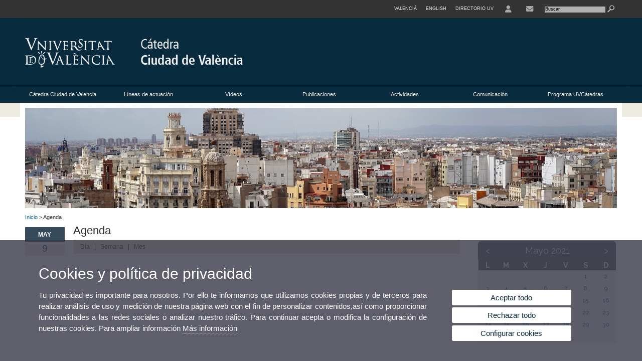

--- FILE ---
content_type: text/html; charset=UTF-8
request_url: https://www.uv.es/catedra-ciudad-valencia/es/agenda-1286012766685/Esdeveniment.html?p5=2021&p4=05&p7=9&p0=true&p2=0
body_size: 56675
content:


























		




<!DOCTYPE html PUBLIC "-//W3C//DTD XHTML 1.0 Transitional//EN" "http://www.w3.org/TR/xhtml1/DTD/xhtml1-transitional.dtd">
	<html xmlns="http://www.w3.org/1999/xhtml" xml:lang="es" lang="es" xmlns:og="http://ogp.me/ns#"
      xmlns:fb="http://www.facebook.com/2008/fbml">
	<head><script type="text/javascript">
	
			if (false){ //Si hay //redireccionar
				var url = window.location.href;
				var esCorta = false;
				if (url != null)
				{
					if (url.indexOf("/ca") < 0 && url.indexOf("/es") < 0 && url.indexOf("/en") < 0)
					{
						esCorta = true;
					}
				}

				if (!esCorta)
				{
					window.location.replace("");
				}
			}
	
	</script>
        
    <link rel="alternate" hreflang="ca" href="https://www.uv.es/catedra-ciutat-valencia/ca/agenda-1286012766685/Esdeveniment.html?p0=true&amp;p2=0&amp;p4=05&amp;p5=2021&amp;p7=9"/><link rel="alternate" hreflang="en" href="https://www.uv.es/city-valencia-chair/en/agenda-1286012766685/Esdeveniment.html?p0=true&amp;p2=0&amp;p4=05&amp;p5=2021&amp;p7=9"/>
	               
	           
				        <meta http-equiv="content-type" content="text/html; charset=utf-8"/>
        <meta http-equiv="X-UA-Compatible" content="IE=Edge"/>
        <meta name="keywords" content=""/><link rel="canonical" href="https://www.uv.es/catedra-ciudad-valencia/es/agenda-1286012766685/Esdeveniment.html?p0=true&amp;p2=0&amp;p4=05&amp;p5=2021&amp;p7=9"/><meta name="robots" content="noindex"><title>Agenda</title><meta content="width=device-width, initial-scale=1.0" name="viewport"/><!-- non-retina iPhone pre iOS 7 -->
		<link rel="apple-touch-icon" href="/recursos/fatwirepub/img/logoapp_57.png" sizes="57x57"/>
		<!-- non-retina iPad pre iOS 7 -->
		<link rel="apple-touch-icon" href="/recursos/fatwirepub/img/logoapp_72.png" sizes="72x72"/>
		<!-- non-retina iPad iOS 7 -->
		<link rel="apple-touch-icon" href="/recursos/fatwirepub/img/logoapp_76.png" sizes="76x76"/>
		<!-- retina iPhone pre iOS 7 -->
		<link rel="apple-touch-icon" href="/recursos/fatwirepub/img/logoapp_114.png" sizes="114x114"/>
		<!-- retina iPhone iOS 7 -->
		<link rel="apple-touch-icon" href="/recursos/fatwirepub/img/logoapp_120.png" sizes="120x120"/>
		<!-- retina iPad pre iOS 7 -->
		<link rel="apple-touch-icon" href="/recursos/fatwirepub/img/logoapp_144.png" sizes="144x144"/>
		<!-- retina iPad iOS 7 -->
		<link rel="apple-touch-icon" href="/recursos/fatwirepub/img/logoapp_152.png" sizes="152x152"/>
	
		<link rel="stylesheet" type="text/css" href='/recursos/fatwirepub/css/estilo.css' />
		<link rel="stylesheet" type="text/css" href='/recursos/fatwirepub/css/estilo-arena.css' /><link rel="stylesheet" type="text/css" href='/recursos/fatwirepub/css/uv.css' />
		<link rel="stylesheet" type="text/css" href='/recursos/fatwirepub/css/humanity/jquery-ui-1.8.16.custom.css' />
		 <!-- Add the v6 core styles and then select the individual styles you need, like Solid and Brands -->
		  <link href="/recursos/fatwirepub/fontawesome-6.7.1/css/fontawesome.css" rel="stylesheet" />
		  <link href="/recursos/fatwirepub/fontawesome-6.7.1/css/brands.css" rel="stylesheet" />
		  <link href="/recursos/fatwirepub/fontawesome-6.7.1/css/solid.css" rel="stylesheet" />
		
		  <!-- support v4 icon references/syntax -->
		  <link href="/recursos/fatwirepub/fontawesome-6.7.1/css/v4-font-face.css" rel="stylesheet" />
		  <link href="/recursos/fatwirepub/fontawesome-6.7.1/css/v4-shims.css" rel="stylesheet" />

	
		<script type="text/javascript" src="/recursos/fatwirepub/js/paracepas.js"></script> 
		<script type="text/javascript" src="/recursos/fatwirepub/js/jquery-1.7.2.min.js"></script>

		<script type="text/javascript" src="/recursos/fatwirepub/js/html5lightbox.js"></script>
		<script type="text/javascript" src='/recursos/fatwirepub/js/jquery-ui-1.8.16.custom.min.js'></script>
		<script type="text/javascript" src='/recursos/fatwirepub/js/jquery.tinycarousel.js'></script>
		<script type="text/javascript" src="/recursos/fatwirepub/js/slider.js" ></script>
		<script type="text/javascript" src='/recursos/fatwirepub/js/jquery.ui.datepicker-ca.js'></script> 
		<script type="text/javascript" src='/recursos/fatwirepub/js/jquery.ui.datepicker-es.js'></script> 
		<script type="text/javascript" src='/recursos/fatwirepub/js/jquery-ui-timepicker-addon.js'></script> 
		<script type="text/javascript" src='/recursos/fatwirepub/js/jquery.imgCrossfade.min.js'></script> 
		<script type="text/javascript" src='/recursos/fatwirepub/js/jquery.ihavecookies.js'></script>
		<script type="text/javascript" src='/recursos/fatwirepub/js/website.js'></script>
		<script type="text/javascript" src='/recursos/fatwirepub/js/flexcroll.js'></script>
		<script type="text/javascript" src='/recursos/fatwirepub/js/tab.js'></script>
		<script type="text/javascript" src='/recursos/fatwirepub/js/dropdown.js'></script>
		<script type="text/javascript" src='/recursos/fatwirepub/js/collapse.js'></script>
		
		<script type="text/javascript" src='/recursos/fatwirepub/js/FileSaver.js'></script>
		<script type="text/javascript" src='/recursos/fatwirepub/js/Blob.js'></script>
		<script type="text/javascript" src='/recursos/fatwirepub/js/ics.js'></script>
	
		<link rel="stylesheet" href="https://cdnjs.cloudflare.com/ajax/libs/Chart.js/2.8.0/Chart.min.css"/>
		<script type="text/javascript" src="https://cdnjs.cloudflare.com/ajax/libs/Chart.js/2.8.0/Chart.bundle.min.js"></script>
		<script type="text/javascript" src="https://cdn.jsdelivr.net/gh/emn178/chartjs-plugin-labels/src/chartjs-plugin-labels.js"></script>
		
		
	<script async src="https://www.googletagmanager.com/gtag/js?id=UA-115546901-2"></script>
	<script type="text/javascript">
	
	function CookiesOk(){
		
			if($.fn.ihavecookies.preference("analytics") === true){
			
				
				  window.dataLayer = window.dataLayer || [];
				  function gtag(){dataLayer.push(arguments);}
				  gtag('js', new Date());
				
				  gtag('config', 'UA-115546901-2');	
				  
				
				gtag('config', 'G-WKF5LDPR47');
				
				         (function() {
				            var cx = '011592280532160877737:coaccikotj0';
				            var gcse = document.createElement('script'); gcse.type = 'text/javascript'; gcse.async = true;
				            gcse.src = (document.location.protocol == 'https:' ? 'https:' : 'http:') +
				                '//www.google.es/cse/cse.js?cx=' + cx;
				            var s = document.getElementsByTagName('script')[0]; s.parentNode.insertBefore(gcse, s);
				          })();
				        
				
			}
		
		

		if($.fn.ihavecookies.preference("preferences") === true){
		
				if (false)
					document.cookie =  "c_locale=es_ES;expires=" + myDate + ";Secure;domain=uv.es;path=/";
					
				if (true){//Sino hay
					var myDate = new Date();
					myDate.setMonth(myDate.getMonth() + 12);
					console.log(myDate);
					document.cookie = "c_locale=es_ES;expires=" + myDate + ";Secure;domain=uv.es;path=/";
				}
		
		}

	}
	
	CookiesOk();
	
	</script></head><body><div id="wrap"  ><div id="containerCab">


<div id="pre-cabecera">	
	
	
		
		
			
			
			
		

				
				
			<div class="menu-servicios-nou">
			<ul><li class="idiomes-nou"><a lang="ca" xml:lang="ca" href="https://www.uv.es/catedra-ciutat-valencia/ca/agenda-1286012766685/Esdeveniment.html?p0=true&amp;p2=0&amp;p4=05&amp;p5=2021&amp;p7=9" title="Enllaç a la pàgina d'inici de la UV, versió Valencià">Valencià</a></li><li class="idiomes-nou"><a lang="en" xml:lang="en" href="https://www.uv.es/city-valencia-chair/en/agenda-1286012766685/Esdeveniment.html?p0=true&amp;p2=0&amp;p4=05&amp;p5=2021&amp;p7=9" title="Link to UV's home page, English version">English</a></li>


<li class="directori-nou"><a href="http://www.uv.es/uvweb/universitat/ca/directori/centres-1285846794920.html" title = "Directorio UV" >Directorio UV</a></li><li class="directori-nou enlace-icono"><a href="http://correu.uv.es/" title = "Enllaç a la pàgina d&apos; Entorn d’usuari" ><i class="fa fa-user"></i></a></li><li class="directori-nou enlace-icono"><a href="https://www.uv.es/catedra-ciudad-valencia/es/catedra-ciudad-valencia/datos-contacto.html" title = "Enllaç a Contacte" ><i class="fa fa-envelope"></i></a></li><script type="text/javascript">				
						function mostrarLista (n) {
							var visibility = $('.enlace-cab-'+n+' ul').css( "visibility" ); 

							if(visibility != 'visible') {
								$('.enlace-cab-'+n+' ul').css( "opacity","1" ); 
								$('.enlace-cab-'+n+' ul').css( "visibility","visible" ); 
							 	for(var i=1;i<4;i++){
									 if(i!=n){
										 $('.enlace-cab-'+i+' ul').css( "opacity","" ); 
										 $('.enlace-cab-'+i+' ul').css( "visibility","" );	
									 }
							 	}
							}
							if(visibility == 'visible') {
								 $('.enlace-cab-'+n+' ul').css( "opacity","" ); 
								 $('.enlace-cab-'+n+' ul').css( "visibility","hidden" );
							}
						}
					
					</script>
					
					<li class="buscador-nou">
						<form action="https://www.uv.es:443/sites/Satellite" method="get" name="formBuscador" >
							<input type="hidden" name="pagename" value="CAT_Ciutat_Valencia/Page/TPGListat"/>
							<input type="hidden" name="cid" value="1286012767027"/>
							<input type="hidden" name="site" value="CAT_Ciutat_Valencia"/>
							<input type="hidden" name="locale" value="es_ES"/>
							<input type="hidden" name="p1" value="Cercador"/>
						    <!-- label for="p3"  style="display:none">< %=litBuscador %></label--><input title="Buscador" value="Buscar" name="g3" id="g3" class="form-text" type="text" size="20" onfocus="javascript:this.value='';" 
						    		onblur="javascript:if(this.value==''){this.value='';}" 
						    		accesskey="i"/>
							<input type="submit" class="form-submit" value="&nbsp;"/>
						</form>				
					</li>
									
			</ul>
		</div>
		</div>
		<div id="cabecera"   ><h1 id="logo"><map name="mapa1" id="mapa1" >	
					<area  shape="rect" title="Enlace a página principal de la Universidad de Valencia" alt="Logo de la Universdad de Valencia" coords="0,0,210,134" href="//www.uv.es"/>
							<area  shape="rect" title="Enlace Cátedra Ciudad de València" alt="Logo Cátedra Ciudad de València" coords="210,0,800,134" href='https://www.uv.es/catedra-ciudad-valencia/es/catedra-ciudad-valencia.html'/></map>
					<img src="/recursos/fatwirepub/ccurl/760/435/cap_catedra_ciutat_valencia_es.png" alt="Logo del portal" usemap="#mapa1" /> 
					</h1>	
					</div><script type="text/javascript">				
		function mostrarLista (n) {
			var visibility = $('.enlace-cab-'+n+' ul').css( "visibility" ); 
			console.log('primero: ');
			console.log();
			if(visibility != 'visible') {

				console.log('tercero: ');
				console.log();
				$('.enlace-cab-'+n+' ul').css( "opacity","1" ); 
				$('.enlace-cab-'+n+' ul').css( "visibility","visible" ); 
			 	for(var i=1;i<4;i++){
					 if(i!=n){
						 $('.enlace-cab-'+i+' ul').css( "opacity","" ); 
						 $('.enlace-cab-'+i+' ul').css( "visibility","" );	
					 }
			 	}
			}
			if(visibility == 'visible') {
				 $('.enlace-cab-'+n+' ul').css( "opacity","" ); 
				 $('.enlace-cab-'+n+' ul').css( "visibility","hidden" );
			}
		}
	
	</script>
	




        
		
		
		
    


<!-- CSEMenuPrincipal para que se cachee aunque sea vacio -->

		
			<div id="menu-segundos" >
				<div id="menu-principal" class="div7" >
				<button type='button' class='boton-menu' style='display:none'><span class='barra-menu'></span><span class='barra-menu'></span><span class='barra-menu'></span><span class="menu-text">Menú</span></button>
				
				<ul class="menu-prim-nuevo "><li class='menu1'>
								<script type="text/javascript">
								// <![CDATA[ 
									document.write("<a class='pagenum menu2nivel' rel='0'  href='javascript:menu(1);' title='Cátedra Ciudad de Valencia'>Cátedra Ciudad de Valencia</a>");
								// ]]>
								
								
								
								</script>
								<noscript>
								<a class="pagenum menu2nivel" rel='0'  href="https://www.uv.es/uvweb/nulles/catedra-ciudad-valencia-1286012766615.html" title="Cátedra Ciudad de Valencia">Cátedra Ciudad de Valencia</a>
								</noscript>
								
								
								
									<ul class='menu-seg-nuevo' ><li><a href="https://www.uv.es/catedra-ciudad-valencia/es/catedra-ciudad-valencia/presentacion.html" title="Presentación"  > Presentación</a></li><li><a href="https://www.uv.es/catedra-ciudad-valencia/es/catedra-ciudad-valencia/direccion-comision-mixta.html" title="Dirección y comisión mixta"  > Dirección y comisión mixta</a></li><li><a href="https://www.uv.es/catedra-ciudad-valencia/es/catedra-ciudad-valencia/datos-contacto.html" title="Datos de contacto"  > Datos de contacto</a></li><li><a href="https://www.uv.es/catedra-ciudad-valencia/es/catedra-ciudad-valencia/entidad-patrocinadora.html" title="Entidad patrocinadora"  > Entidad patrocinadora</a></li></ul></li><li class='menu2'>
								<script type="text/javascript">
								// <![CDATA[ 
									document.write("<a class='pagenum menu2nivel' rel='1'  href='javascript:menu(2);' title='Líneas de actuación'>Líneas de actuación</a>");
								// ]]>
								
								
								
								</script>
								<noscript>
								<a class="pagenum menu2nivel" rel='1'  href="https://www.uv.es/catedra-ciudad-valencia/es/lineas-actuacion.html" title="Líneas de actuación">Líneas de actuación</a>
								</noscript>
								
								
								
									<ul class='menu-seg-nuevo' ><li><a href="https://www.uv.es/catedra-ciudad-valencia/es/lineas-actuacion/lineas-actuacion.html" title="Líneas de actuación"  > Líneas de actuación</a></li></ul></li><li class='menu3'>
								<script type="text/javascript">
								// <![CDATA[ 
									document.write("<a class='pagenum menu2nivel' rel='2'  href='javascript:menu(3);' title='Vídeos'>Vídeos</a>");
								// ]]>
								
								
								
								</script>
								<noscript>
								<a class="pagenum menu2nivel" rel='2'  href="https://www.uv.es/catedra-ciudad-valencia/es/videos.html" title="Vídeos">Vídeos</a>
								</noscript>
								
								
								
									<ul class='menu-seg-nuevo' ><li><a href="https://www.uv.es/catedra-ciudad-valencia/es/videos/activitats.html" title="Actividades"  > Actividades</a></li></ul></li><li class='menu4'>
								<script type="text/javascript">
								// <![CDATA[ 
									document.write("<a class='pagenum menu2nivel' rel='3'  href='javascript:menu(4);' title='Publicaciones'>Publicaciones</a>");
								// ]]>
								
								
								
								</script>
								<noscript>
								<a class="pagenum menu2nivel" rel='3'  href="https://www.uv.es/catedra-ciudad-valencia/es/publicaciones/publicaciones.html" title="Publicaciones">Publicaciones</a>
								</noscript>
								
								
								
									<ul class='menu-seg-nuevo' ><li><a href="https://www.uv.es/catedra-ciudad-valencia/es/publicaciones/publicaciones.html" title="Publicaciones"  > Publicaciones</a></li><li><a href="https://www.uv.es/catedra-ciudad-valencia/es/publicaciones/memorias-anuales.html" title="Memorias anuales"  > Memorias anuales</a></li></ul></li><li class='menu5'>
								<script type="text/javascript">
								// <![CDATA[ 
									document.write("<a class='pagenum menu2nivel' rel='4'  href='javascript:menu(5);' title='Actividades'>Actividades</a>");
								// ]]>
								
								
								
								</script>
								<noscript>
								<a class="pagenum menu2nivel" rel='4'  href="https://www.uv.es/catedra-ciudad-valencia/es/actividades.html" title="Actividades">Actividades</a>
								</noscript>
								
								
								
									<ul class='menu-seg-nuevo' ><li><a href="https://www.uv.es/catedra-ciudad-valencia/es/actividades/actividades.html" title="Actividades"  > Actividades</a></li><li><a href="https://www.uv.es/catedra-ciudad-valencia/es/actividades/historico-actividades.html" title="Histórico de actividades"  > Histórico de actividades</a></li></ul></li><li class='menu6'>
								<script type="text/javascript">
								// <![CDATA[ 
									document.write("<a class='pagenum menu2nivel' rel='5'  href='javascript:menu(6);' title='Comunicación'>Comunicación</a>");
								// ]]>
								
								
								
								</script>
								<noscript>
								<a class="pagenum menu2nivel" rel='5'  href="https://www.uv.es/catedra-ciudad-valencia/es/comunicacion.html" title="Comunicación">Comunicación</a>
								</noscript>
								
								
								
									<ul class='menu-seg-nuevo' ><li><a href="https://www.uv.es/catedra-ciudad-valencia/es/comunicacion/novedades.html" title="Novedades"  > Novedades</a></li></ul></li><li class='menu7'>
								<script type="text/javascript">
								// <![CDATA[ 
									document.write("<a class='pagenum menu2nivel' rel='6'  href='javascript:menu(7);' title='Programa UVCátedras'>Programa UVCátedras</a>");
								// ]]>
								
								
								
								</script>
								<noscript>
								<a class="pagenum menu2nivel" rel='6'  href="https://www.uv.es/catedra-ciudad-valencia/es/programa-uvcatedras.html" title="Programa UVCátedras">Programa UVCátedras</a>
								</noscript>
								
								
								
									<ul class='menu-seg-nuevo' ><li><a href="https://www.uv.es/uvweb/catedras-institucionales/es/catedras-institucionales-empresa//presentacion-1285986266900.html" title="Se abrirá una nueva ventana.Presentación <i class=&apos;fa fa-external-link&apos;></i>"   target='_blank'> Presentación <i class='fa fa-external-link'></i></a></li><li><a href="https://www.uv.es/uvweb/catedras-institucionales/es/gestion-uvcatedras/normativa/servicios-ofrecidos/servicios-1286015569149.html" title="Se abrirá una nueva ventana.Gestión UVCatedras <i class=&apos;fa fa-external-link&apos;></i>"   target='_blank'> Gestión UVCatedras <i class='fa fa-external-link'></i></a></li><li><a href="https://www.uv.es/catedra-ciudad-valencia/es/programa-uvcatedras/relacion-catedras-institucionales.html" title="Se abrirá una nueva ventana.Relación de cátedras institucionales"   target='_blank'> Relación de cátedras institucionales</a></li><li><a href="http://www.uv.es/uvweb/catedras-institucionales/es/excellentia-ex-cathedra//observatorio-buenas-practicas/observatorio-buenas-practicas-1286011957972.html" title="Se abrirá una nueva ventana.Observatorio Excellentia Ex Cathedra"   target='_blank'> Observatorio Excellentia Ex Cathedra</a></li></ul></li>
					</ul>
				
				</div> 
					<script type="text/javascript">
					// <![CDATA[ 
					document.write("<ul class='menu-prim-movil-nou' ><li class='menu-movil-1'><a class='pagenum menu2nivel' rel='0'  href='javascript:menuMovil(1);' title='Cátedra Ciudad de Valencia'>Cátedra Ciudad de Valencia <span class='ar1'><i class='fa fa-angle-right'></i></span><span style='display:none' class='ad1'><i class='fa fa-angle-down'></i></span></a><ul class='menu-seg-movil ms1' style='display:none'><li><a href='https://www.uv.es/catedra-ciudad-valencia/es/catedra-ciudad-valencia/presentacion.html' title='Presentación'  >Presentación</a></li><li><a href='https://www.uv.es/catedra-ciudad-valencia/es/catedra-ciudad-valencia/direccion-comision-mixta.html' title='Dirección y comisión mixta'  >Dirección y comisión mixta</a></li><li><a href='https://www.uv.es/catedra-ciudad-valencia/es/catedra-ciudad-valencia/datos-contacto.html' title='Datos de contacto'  >Datos de contacto</a></li><li><a href='https://www.uv.es/catedra-ciudad-valencia/es/catedra-ciudad-valencia/entidad-patrocinadora.html' title='Entidad patrocinadora'  >Entidad patrocinadora</a></li></ul></li><li class='menu-movil-2'><a class='pagenum menu2nivel' rel='1'  href='javascript:menuMovil(2);' title='Líneas de actuación'>Líneas de actuación <span class='ar2'><i class='fa fa-angle-right'></i></span><span style='display:none' class='ad2'><i class='fa fa-angle-down'></i></span></a><ul class='menu-seg-movil ms2' style='display:none'><li><a href='https://www.uv.es/catedra-ciudad-valencia/es/lineas-actuacion/lineas-actuacion.html' title='Líneas de actuación'  >Líneas de actuación</a></li></ul></li><li class='menu-movil-3'><a class='pagenum menu2nivel' rel='2'  href='javascript:menuMovil(3);' title='Vídeos'>Vídeos <span class='ar3'><i class='fa fa-angle-right'></i></span><span style='display:none' class='ad3'><i class='fa fa-angle-down'></i></span></a><ul class='menu-seg-movil ms3' style='display:none'><li><a href='https://www.uv.es/catedra-ciudad-valencia/es/videos/activitats.html' title='Actividades'  >Actividades</a></li></ul></li><li class='menu-movil-4'><a class='pagenum menu2nivel' rel='3'  href='javascript:menuMovil(4);' title='Publicaciones'>Publicaciones <span class='ar4'><i class='fa fa-angle-right'></i></span><span style='display:none' class='ad4'><i class='fa fa-angle-down'></i></span></a><ul class='menu-seg-movil ms4' style='display:none'><li><a href='https://www.uv.es/catedra-ciudad-valencia/es/publicaciones/publicaciones.html' title='Publicaciones'  >Publicaciones</a></li><li><a href='https://www.uv.es/catedra-ciudad-valencia/es/publicaciones/memorias-anuales.html' title='Memorias anuales'  >Memorias anuales</a></li></ul></li><li class='menu-movil-5'><a class='pagenum menu2nivel' rel='4'  href='javascript:menuMovil(5);' title='Actividades'>Actividades <span class='ar5'><i class='fa fa-angle-right'></i></span><span style='display:none' class='ad5'><i class='fa fa-angle-down'></i></span></a><ul class='menu-seg-movil ms5' style='display:none'><li><a href='https://www.uv.es/catedra-ciudad-valencia/es/actividades/actividades.html' title='Actividades'  >Actividades</a></li><li><a href='https://www.uv.es/catedra-ciudad-valencia/es/actividades/historico-actividades.html' title='Histórico de actividades'  >Histórico de actividades</a></li></ul></li><li class='menu-movil-6'><a class='pagenum menu2nivel' rel='5'  href='javascript:menuMovil(6);' title='Comunicación'>Comunicación <span class='ar6'><i class='fa fa-angle-right'></i></span><span style='display:none' class='ad6'><i class='fa fa-angle-down'></i></span></a><ul class='menu-seg-movil ms6' style='display:none'><li><a href='https://www.uv.es/catedra-ciudad-valencia/es/comunicacion/novedades.html' title='Novedades'  >Novedades</a></li></ul></li><li class='menu-movil-7'><a class='pagenum menu2nivel' rel='6'  href='javascript:menuMovil(7);' title='Programa UVCátedras'>Programa UVCátedras <span class='ar7'><i class='fa fa-angle-right'></i></span><span style='display:none' class='ad7'><i class='fa fa-angle-down'></i></span></a><ul class='menu-seg-movil ms7' style='display:none'><li><a href='https://www.uv.es/uvweb/catedras-institucionales/es/catedras-institucionales-empresa//presentacion-1285986266900.html' title='Se abrirá una nueva ventana.Presentación <i class=&apos;fa fa-external-link&apos;></i>'   target='_blank'>Presentación <i class='fa fa-external-link'></i></a></li><li><a href='https://www.uv.es/uvweb/catedras-institucionales/es/gestion-uvcatedras/normativa/servicios-ofrecidos/servicios-1286015569149.html' title='Se abrirá una nueva ventana.Gestión UVCatedras <i class=&apos;fa fa-external-link&apos;></i>'   target='_blank'>Gestión UVCatedras <i class='fa fa-external-link'></i></a></li><li><a href='https://www.uv.es/catedra-ciudad-valencia/es/programa-uvcatedras/relacion-catedras-institucionales.html' title='Se abrirá una nueva ventana.Relación de cátedras institucionales'   target='_blank'>Relación de cátedras institucionales</a></li><li><a href='http://www.uv.es/uvweb/catedras-institucionales/es/excellentia-ex-cathedra//observatorio-buenas-practicas/observatorio-buenas-practicas-1286011957972.html' title='Se abrirá una nueva ventana.Observatorio Excellentia Ex Cathedra'   target='_blank'>Observatorio Excellentia Ex Cathedra</a></li></ul></li></ul>");
					// ]]>
					</script>	
				
				
												<script type="text/javascript">
								// <![CDATA[ 
									
									function menu (n) {
										
									//	var element = document.getElementsByClassName('menu'+n);
							       //      if(element.style.visibility == 'hidden'){
							        //    alert(element.style.width);
							        //    }
										 
										 var index = $('.menu'+n+' ul').css( "z-index" ); 
										 if(index == '99999'){
											 $('.menu'+n+' ul').css( "opacity","1" ); 
											 $('.menu'+n+' ul').css( "visibility","visible" );  
											 $('.menu'+n+' ul').css( "z-index","9999" );
											 for(var i=1;i<8;i++){
												 if(i!=n){
													 $('.menu'+i+' ul').css( "opacity","" ); 
													 $('.menu'+i+' ul').css( "visibility","" );
													 $('.menu'+i+' ul').css( "z-index","99999" );													 
												 }
											 }
										 }
										 if(index == '9999'){
											 $('.menu'+n+' ul').css( "opacity","" ); 
											 $('.menu'+n+' ul').css( "visibility","hidden" );
											 $('.menu'+n+' ul').css( "z-index","99999" );
											 
							//				 $('.menu'+n).mouseleave( function() { $('.menu'+n+' ul').css( "visibility","" ); });
										 }
										 
			 
			   						}
									
									
									
									function menuMovil (n) {
										 $( ".ms"+n ).toggle();
										 $( ".ar"+n ).toggle();
										 $( ".ad"+n ).toggle();
									}
									
									$( ".boton-menu" ).click(function() {
										
										  	$( ".menu-prim-movil-nou" ).toggle();
										  	$( ".menu-servicios-nou" ).toggle();
											$( ".menu-perfiles-nou" ).toggle();
										 
										  
										  $( ".menu-slider" ).toggle();
										  $( ".menu-slider-segons" ).toggle();
										});
									
			//						$( ".menu-prim-movil li" ).click(function() {
				//						  $( ".menu-prim-movil li ul" ).toggle();
				//						});
									
									
								// ]]>
								
								
								
								</script></div>
		
		
		
		
		
		
	


<div id="slider-segons-largo">



				
				
				
			
			
			
			
		
		<div class="viewportLong">
			<ul class="overview"> 
		<!-- satellite:normalizeurl url='< %=srcImagen%>' outstring="enlacePaginaNormalized" /-->
		<li>
			<div class="panel-foto">
			
				
					
						<img  src="/recursos/fatwirepub/ccurl/606/1022/SpotInt1.jpg" alt="" />
									
				
				
				
				
			</div>
		</li>
		
			</ul>
		</div>	
		</div>




		
		
		
	
			
			
			
		
			
			
			
		
		<div class="grid_16" id="menu-navegacion">
		<span class="miga-pan">
		
					
					
					
					
				<a href='https://www.uv.es/catedra-ciudad-valencia/es/catedra-ciudad-valencia.html' title='Inicio'>Inicio</a>  &gt; Agenda
		</span>
	</div>
	



	
		
		
		
	
	
		
		
		
	<div id="content">
		

	
		
			
			
			
			
			
			
			
			
			
		



				
			
	
		
	
	
		
				
				
				
				
				
		
	
	
		
		
		
		
		
	
	
	
		
		
		
		
		
	
	
	
		
		
		
		
		
	
	
	
		
		
		
		
		
	
	<div class="content-agenda"><div class="agenda-caja">
		<div class="mes">may</div>
	
		<div class="dia">9</div>
	</div>
	<h2 class="titol-seccio">Agenda</h2>
	<div class="menu-listado-agenda"><a href="https://www.uv.es/catedra-ciudad-valencia/es/agenda-1286012766685/Esdeveniment.html?p2=0&amp;p3=dia"> Día</a> | <a href="https://www.uv.es/catedra-ciudad-valencia/es/agenda-1286012766685/Esdeveniment.html?p2=0&amp;p3=semana">Semana</a> | <a href="https://www.uv.es/catedra-ciudad-valencia/es/agenda-1286012766685/Esdeveniment.html?p2=0&amp;p3=mes"> Mes</a> 
	</div><div class="clear m1"></div>
	<ul class="lista-eventos"></ul>


<div class="clear">&nbsp;</div>
</div>
	</div>	
	
	
		
			
			
		
		<div id="sidebar">
			
				
				
				
				
				
				
				
				
				
				
			
	
	
				
				
				
			<script>
				var auxComp = ["1275385515321","1285845049338"];
			</script>
 
<div class="cercador">
	
		
	
			
	

	<div class="mes">
	
	
		
			
			
			
			
			
		

		<span class="ant"><a href='https://www.uv.es/catedra-ciudad-valencia/es/agenda-1286012766685/Esdeveniment.html?p4=05&amp;p5=2021&amp;p7=9&amp;p2=0_4' rel="anterior">&lt;</a></span><span class="nombre-mes">mayo 2021</span>

		
			
			
			
			
			
		

		<span class="sig"><a href='https://www.uv.es/catedra-ciudad-valencia/es/agenda-1286012766685/Esdeveniment.html?p4=05&amp;p5=2021&amp;p7=9&amp;p2=0_6' rel="siguiente">&gt;</a></span></div>
<div id="calendario">
			
			
			
			
			
			
			
			
		



				
			
	
		
	
	

	<table>
		
		<thead>
			<tr>
	<th id='lunes' abbr='lunes'><span>L</span></th><th id='martes' abbr='martes'><span>M</span></th><th id='miércoles' abbr='miércoles'><span>X</span></th><th id='jueves' abbr='jueves'><span>J</span></th><th id='viernes' abbr='viernes'><span>V</span></th><th id='sábado' abbr='sábado'><span>S</span></th><th id='domingo' abbr='domingo'><span>D</span></th>			
		</tr>
		</thead>
		<tbody>
		<tr>
	<td headers='lunes' scope="row">&nbsp;</td><td headers='martes' scope="row">&nbsp;</td><td headers='miércoles' scope="row">&nbsp;</td><td headers='jueves' scope="row">&nbsp;</td><td headers='viernes' scope="row">&nbsp;</td>
			
				
				
				
				
				
				
				
				
			
				
			
				<td headers='sábado' scope="row" class="evento">
					<a href='https://www.uv.es/catedra-ciudad-valencia/es/agenda-1286012766685/Esdeveniment.html?p5=2021&amp;p4=05&amp;p7=1&amp;p0=true&amp;p2=0' title='Eventos del día 1'>1</a>
				</td>
			
				
				
				
				
				
				
				
				
			
				
			
				<td headers='domingo' scope="row" class="evento">
					<a href='https://www.uv.es/catedra-ciudad-valencia/es/agenda-1286012766685/Esdeveniment.html?p5=2021&amp;p4=05&amp;p7=2&amp;p0=true&amp;p2=0' title='Eventos del día 2'>2</a>
				</td></tr>
	<tr>
	
				
					
					
					
					
					
					
					
				
				
				<td headers='lunes' scope="row" class="evento">
					<a href='https://www.uv.es/catedra-ciudad-valencia/es/agenda-1286012766685/Esdeveniment.html?p5=2021&amp;p4=05&amp;p7=3&amp;p0=true&amp;p2=0' title='Eventos del día 3'>3 </a>
				</td>
				
					
					
					
					
					
					
					
				
				
				<td headers='martes' scope="row" class="evento">
					<a href='https://www.uv.es/catedra-ciudad-valencia/es/agenda-1286012766685/Esdeveniment.html?p5=2021&amp;p4=05&amp;p7=4&amp;p0=true&amp;p2=0' title='Eventos del día 4'>4 </a>
				</td>
				
					
					
					
					
					
					
					
				
				
				<td headers='miércoles' scope="row" class="evento">
					<a href='https://www.uv.es/catedra-ciudad-valencia/es/agenda-1286012766685/Esdeveniment.html?p5=2021&amp;p4=05&amp;p7=5&amp;p0=true&amp;p2=0' title='Eventos del día 5'>5 </a>
				</td>
				
					
					
					
					
					
					
					
				
				
				<td headers='jueves' scope="row" class="evento">
					<a href='https://www.uv.es/catedra-ciudad-valencia/es/agenda-1286012766685/Esdeveniment.html?p5=2021&amp;p4=05&amp;p7=6&amp;p0=true&amp;p2=0' title='Eventos del día 6'>6 </a>
				</td>
				
					
					
					
					
					
					
					
				
				
				<td headers='viernes' scope="row" class="evento">
					<a href='https://www.uv.es/catedra-ciudad-valencia/es/agenda-1286012766685/Esdeveniment.html?p5=2021&amp;p4=05&amp;p7=7&amp;p0=true&amp;p2=0' title='Eventos del día 7'>7 </a>
				</td>
				
					
					
					
					
					
					
					
				
				
				<td headers='sábado' scope="row" class="evento">
					<a href='https://www.uv.es/catedra-ciudad-valencia/es/agenda-1286012766685/Esdeveniment.html?p5=2021&amp;p4=05&amp;p7=8&amp;p0=true&amp;p2=0' title='Eventos del día 8'>8 </a>
				</td>
				
					
					
					
					
					
					
					
				
				
				<td headers='domingo' scope="row" class="evento">
					<a href='https://www.uv.es/catedra-ciudad-valencia/es/agenda-1286012766685/Esdeveniment.html?p5=2021&amp;p4=05&amp;p7=9&amp;p0=true&amp;p2=0' title='Eventos del día 9'>9 </a>
				</td>
	</tr>
	
	<tr>
	
				
					
					
					
					
					
					
					
				
				
				<td headers='lunes' scope="row" class="evento">
					<a href='https://www.uv.es/catedra-ciudad-valencia/es/agenda-1286012766685/Esdeveniment.html?p5=2021&amp;p4=05&amp;p7=10&amp;p0=true&amp;p2=0' title='Eventos del día 10'>10 </a>
				</td>
				
					
					
					
					
					
					
					
				
				
				<td headers='martes' scope="row" class="evento">
					<a href='https://www.uv.es/catedra-ciudad-valencia/es/agenda-1286012766685/Esdeveniment.html?p5=2021&amp;p4=05&amp;p7=11&amp;p0=true&amp;p2=0' title='Eventos del día 11'>11 </a>
				</td>
				
					
					
					
					
					
					
					
				
				
				<td headers='miércoles' scope="row" class="evento">
					<a href='https://www.uv.es/catedra-ciudad-valencia/es/agenda-1286012766685/Esdeveniment.html?p5=2021&amp;p4=05&amp;p7=12&amp;p0=true&amp;p2=0' title='Eventos del día 12'>12 </a>
				</td>
				
					
					
					
					
					
					
					
				
				
				<td headers='jueves' scope="row" class="evento">
					<a href='https://www.uv.es/catedra-ciudad-valencia/es/agenda-1286012766685/Esdeveniment.html?p5=2021&amp;p4=05&amp;p7=13&amp;p0=true&amp;p2=0' title='Eventos del día 13'>13 </a>
				</td>
				
					
					
					
					
					
					
					
				
				
				<td headers='viernes' scope="row" class="evento">
					<a href='https://www.uv.es/catedra-ciudad-valencia/es/agenda-1286012766685/Esdeveniment.html?p5=2021&amp;p4=05&amp;p7=14&amp;p0=true&amp;p2=0' title='Eventos del día 14'>14 </a>
				</td>
				
					
					
					
					
					
					
					
				
				
				<td headers='sábado' scope="row" class="evento">
					<a href='https://www.uv.es/catedra-ciudad-valencia/es/agenda-1286012766685/Esdeveniment.html?p5=2021&amp;p4=05&amp;p7=15&amp;p0=true&amp;p2=0' title='Eventos del día 15'>15 </a>
				</td>
				
					
					
					
					
					
					
					
				
				
				<td headers='domingo' scope="row" class="evento">
					<a href='https://www.uv.es/catedra-ciudad-valencia/es/agenda-1286012766685/Esdeveniment.html?p5=2021&amp;p4=05&amp;p7=16&amp;p0=true&amp;p2=0' title='Eventos del día 16'>16 </a>
				</td>
	</tr>
	
	<tr>
	
				
					
					
					
					
					
					
					
				
				
				<td headers='lunes' scope="row" class="evento">
					<a href='https://www.uv.es/catedra-ciudad-valencia/es/agenda-1286012766685/Esdeveniment.html?p5=2021&amp;p4=05&amp;p7=17&amp;p0=true&amp;p2=0' title='Eventos del día 17'>17 </a>
				</td>
				
					
					
					
					
					
					
					
				
				
				<td headers='martes' scope="row" class="evento">
					<a href='https://www.uv.es/catedra-ciudad-valencia/es/agenda-1286012766685/Esdeveniment.html?p5=2021&amp;p4=05&amp;p7=18&amp;p0=true&amp;p2=0' title='Eventos del día 18'>18 </a>
				</td>
				
					
					
					
					
					
					
					
				
				
				<td headers='miércoles' scope="row" class="evento">
					<a href='https://www.uv.es/catedra-ciudad-valencia/es/agenda-1286012766685/Esdeveniment.html?p5=2021&amp;p4=05&amp;p7=19&amp;p0=true&amp;p2=0' title='Eventos del día 19'>19 </a>
				</td>
				
					
					
					
					
					
					
					
				
				
				<td headers='jueves' scope="row" class="evento">
					<a href='https://www.uv.es/catedra-ciudad-valencia/es/agenda-1286012766685/Esdeveniment.html?p5=2021&amp;p4=05&amp;p7=20&amp;p0=true&amp;p2=0' title='Eventos del día 20'>20 </a>
				</td>
				
					
					
					
					
					
					
					
				
				
				<td headers='viernes' scope="row" class="evento">
					<a href='https://www.uv.es/catedra-ciudad-valencia/es/agenda-1286012766685/Esdeveniment.html?p5=2021&amp;p4=05&amp;p7=21&amp;p0=true&amp;p2=0' title='Eventos del día 21'>21 </a>
				</td>
				
					
					
					
					
					
					
					
				
				
				<td headers='sábado' scope="row" class="evento">
					<a href='https://www.uv.es/catedra-ciudad-valencia/es/agenda-1286012766685/Esdeveniment.html?p5=2021&amp;p4=05&amp;p7=22&amp;p0=true&amp;p2=0' title='Eventos del día 22'>22 </a>
				</td>
				
					
					
					
					
					
					
					
				
				
				<td headers='domingo' scope="row" class="evento">
					<a href='https://www.uv.es/catedra-ciudad-valencia/es/agenda-1286012766685/Esdeveniment.html?p5=2021&amp;p4=05&amp;p7=23&amp;p0=true&amp;p2=0' title='Eventos del día 23'>23 </a>
				</td>
	</tr>
	
	<tr>
	
				
					
					
					
					
					
					
					
				
				
				<td headers='lunes' scope="row" class="evento">
					<a href='https://www.uv.es/catedra-ciudad-valencia/es/agenda-1286012766685/Esdeveniment.html?p5=2021&amp;p4=05&amp;p7=24&amp;p0=true&amp;p2=0' title='Eventos del día 24'>24 </a>
				</td>
				
					
					
					
					
					
					
					
				
				
				<td headers='martes' scope="row" class="evento">
					<a href='https://www.uv.es/catedra-ciudad-valencia/es/agenda-1286012766685/Esdeveniment.html?p5=2021&amp;p4=05&amp;p7=25&amp;p0=true&amp;p2=0' title='Eventos del día 25'>25 </a>
				</td>
				
					
					
					
					
					
					
					
				
				
				<td headers='miércoles' scope="row" class="evento">
					<a href='https://www.uv.es/catedra-ciudad-valencia/es/agenda-1286012766685/Esdeveniment.html?p5=2021&amp;p4=05&amp;p7=26&amp;p0=true&amp;p2=0' title='Eventos del día 26'>26 </a>
				</td>
				
					
					
					
					
					
					
					
				
				
				<td headers='jueves' scope="row" class="evento">
					<a href='https://www.uv.es/catedra-ciudad-valencia/es/agenda-1286012766685/Esdeveniment.html?p5=2021&amp;p4=05&amp;p7=27&amp;p0=true&amp;p2=0' title='Eventos del día 27'>27 </a>
				</td>
				
					
					
					
					
					
					
					
				
				
				<td headers='viernes' scope="row" class="evento">
					<a href='https://www.uv.es/catedra-ciudad-valencia/es/agenda-1286012766685/Esdeveniment.html?p5=2021&amp;p4=05&amp;p7=28&amp;p0=true&amp;p2=0' title='Eventos del día 28'>28 </a>
				</td>
				
					
					
					
					
					
					
					
				
				
				<td headers='sábado' scope="row" class="evento">
					<a href='https://www.uv.es/catedra-ciudad-valencia/es/agenda-1286012766685/Esdeveniment.html?p5=2021&amp;p4=05&amp;p7=29&amp;p0=true&amp;p2=0' title='Eventos del día 29'>29 </a>
				</td>
				
					
					
					
					
					
					
					
				
				
				<td headers='domingo' scope="row" class="evento">
					<a href='https://www.uv.es/catedra-ciudad-valencia/es/agenda-1286012766685/Esdeveniment.html?p5=2021&amp;p4=05&amp;p7=30&amp;p0=true&amp;p2=0' title='Eventos del día 30'>30 </a>
				</td>
	</tr>
	
	<tr>
	
				
					
					
					
					
					
					
					
				
				
				<td headers='lunes' scope="row" class="evento">
					<a href='https://www.uv.es/catedra-ciudad-valencia/es/agenda-1286012766685/Esdeveniment.html?p5=2021&amp;p4=05&amp;p7=31&amp;p0=true&amp;p2=0' title='Eventos del día 31'>31 </a>
				</td><td headers='martes' scope="row"></td><td headers='miércoles' scope="row"></td><td headers='jueves' scope="row"></td><td headers='viernes' scope="row"></td><td headers='sábado' scope="row"></td><td headers='domingo' scope="row"></td>
	</tr>
	
		</tbody>
	</table>
	


		
		
		</div>
	</div>
	
  
	
		
		
		
		
		
	



	
		
	
	
	
	
	
	
	
	
		
		

	
		
		

	
		
		

	
		
		

	
		
		

	
		
		

	
		
		

	
		
		

	
		
		

	
		
		

	
		
		

	
		
		

	
		
		

	
		
		

	
		
		

	
		
		

	
		
		

	

	
		
		
		
		
	

<div class="cercador">
	<!-- <h2 class="titol-bloc">cercador</h2> -->
	<form class="select-option" action='/sites/Satellite' method="get">
		<input type="hidden" name="pagename" value='CAT_Ciutat_Valencia/Page/TPGListat'/>
		<input type="hidden" name="cid" value='1286012766685'/>
		<input type="hidden" name="locale" value='es_ES'/>
		<input type="hidden" name="site" value='CAT_Ciutat_Valencia'/>

		<input type="hidden" name="p0" value="true"/>
		<input type="hidden" name="p1" value="Esdeveniment"/>
		<input type="hidden" name="p2" value="0"/>
			
		<fieldset class="form-evento buscar">
			<legend class="titol-bloc">Buscador</legend>
		    <span class="oculto"><label for="p6">Buscar</label></span>
			<input type="text" id="p6" name="p6" value='' class="form-data"/>
			<input type="submit" value='Buscar' class="form-submit"/>
			
		</fieldset>
		
		<div class="titolBus"><a role="button" tabindex="0" id="lnkCercaAv"><span id="int" class="more-less fa fa-chevron-right" aria-hidden="true"></span>Búsqueda avanzada</a></div>
		
		<div class="desplegado" style="display: none">
		
		<fieldset class="form-evento back-tipos">
			<legend class="desc-larga">Buscara sólo en los tipos de acontecimientos seleccionados (por favor marque a continuación)</legend> 
		
			<div class="tipos">
		<label for="p3_0">
				<div class="checkbox-style">
					<input type="checkbox" id="p3_0" name="p3" value='1275385039950'  checked='checked'/> 
					<label class="check" for="p3_0"></label>
					Actos académicos
				</div>
			  </label>
					<label for="p3_1">
				<div class="checkbox-style">
					<input type="checkbox" id="p3_1" name="p3" value='1285907044972'  checked='checked'/> 
					<label class="check" for="p3_1"></label>
					Becas y Ayudas
				</div>
			  </label>
					<label for="p3_2">
				<div class="checkbox-style">
					<input type="checkbox" id="p3_2" name="p3" value='1275385039970'  checked='checked'/> 
					<label class="check" for="p3_2"></label>
					Cine
				</div>
			  </label>
					<label for="p3_3">
				<div class="checkbox-style">
					<input type="checkbox" id="p3_3" name="p3" value='1275385039945'  checked='checked'/> 
					<label class="check" for="p3_3"></label>
					Conferencias y debates
				</div>
			  </label>
					<label for="p3_4">
				<div class="checkbox-style">
					<input type="checkbox" id="p3_4" name="p3" value='1275385039866'  checked='checked'/> 
					<label class="check" for="p3_4"></label>
					Congresos
				</div>
			  </label>
					<label for="p3_5">
				<div class="checkbox-style">
					<input type="checkbox" id="p3_5" name="p3" value='1286264135523'  checked='checked'/> 
					<label class="check" for="p3_5"></label>
					Convocatorias investigación
				</div>
			  </label>
					<label for="p3_6">
				<div class="checkbox-style">
					<input type="checkbox" id="p3_6" name="p3" value='1275385039955'  checked='checked'/> 
					<label class="check" for="p3_6"></label>
					Cursos
				</div>
			  </label>
					<label for="p3_7">
				<div class="checkbox-style">
					<input type="checkbox" id="p3_7" name="p3" value='1275385039990'  checked='checked'/> 
					<label class="check" for="p3_7"></label>
					Deportes
				</div>
			  </label>
					<label for="p3_8">
				<div class="checkbox-style">
					<input type="checkbox" id="p3_8" name="p3" value='1275385039975'  checked='checked'/> 
					<label class="check" for="p3_8"></label>
					Exposiciones
				</div>
			  </label>
					<label for="p3_9">
				<div class="checkbox-style">
					<input type="checkbox" id="p3_9" name="p3" value='1285847453168'  checked='checked'/> 
					<label class="check" for="p3_9"></label>
					Gestión académica
				</div>
			  </label>
					<label for="p3_10">
				<div class="checkbox-style">
					<input type="checkbox" id="p3_10" name="p3" value='1275385039940'  checked='checked'/> 
					<label class="check" for="p3_10"></label>
					Jornadas y seminarios
				</div>
			  </label>
					<label for="p3_11">
				<div class="checkbox-style">
					<input type="checkbox" id="p3_11" name="p3" value='1275385039960'  checked='checked'/> 
					<label class="check" for="p3_11"></label>
					Música
				</div>
			  </label>
					<label for="p3_12">
				<div class="checkbox-style">
					<input type="checkbox" id="p3_12" name="p3" value='1275385040200'  checked='checked'/> 
					<label class="check" for="p3_12"></label>
					Otros Eventos
				</div>
			  </label>
					<label for="p3_13">
				<div class="checkbox-style">
					<input type="checkbox" id="p3_13" name="p3" value='1275385039980'  checked='checked'/> 
					<label class="check" for="p3_13"></label>
					Poesía y Literatura
				</div>
			  </label>
					<label for="p3_14">
				<div class="checkbox-style">
					<input type="checkbox" id="p3_14" name="p3" value='1275385039985'  checked='checked'/> 
					<label class="check" for="p3_14"></label>
					Premios y concursos
				</div>
			  </label>
					<label for="p3_15">
				<div class="checkbox-style">
					<input type="checkbox" id="p3_15" name="p3" value='1286114984940'  checked='checked'/> 
					<label class="check" for="p3_15"></label>
					Publicaciones
				</div>
			  </label>
					<label for="p3_16">
				<div class="checkbox-style">
					<input type="checkbox" id="p3_16" name="p3" value='1275385039965'  checked='checked'/> 
					<label class="check" for="p3_16"></label>
					Teatro
				</div>
			  </label>
					<div class="clear"></div></div>
					<script type="text/javascript">
						$(function(){
							$.datepicker.setDefaults($.datepicker.regional['es']); 
							$( "#p4" ).datepicker({
								dateFormat: "dd/mm/yy",
								showOn: "button",
								buttonImage: '/recursos/fatwirepub/css/calendari.jpg',
								buttonText: 'Abrir calendario',
								onSelect: function(dateText, inst) {
									document.getElementsByName('p4')[0].value = dateText;
								}
							});
							$( "#p5" ).datepicker({
								dateFormat: "dd/mm/yy",
								showOn: "button",
								buttonImage: '/recursos/fatwirepub/css/calendari.jpg',
								buttonText: 'Abrir calendario',
								onSelect: function(dateText, inst) {
									document.getElementsByName('p5')[0].value = dateText;
								}
							});
						})
						function checkTodos () {
 
							$('input[type=checkbox]').each( function() {			
									this.checked = true;
								
							});
 
   						}						
   						function checkNinguno () {
 
							$('input[type=checkbox]').each( function() {			
									this.checked = false;
								
							});
 
   						}
						
						$(window).ready(function(){
		
							$('#lnkCercaAv').click(function(){
								
								$(".desplegado").slideToggle("slow");
									
								if($(".desplegado").hidden){
								
									$(this).find(".more-less").toggleClass('fa-chevron-right fa-chevron-down');
									
									

								}else{
										
									$(this).find(".more-less").toggleClass('fa-chevron-right fa-chevron-down');
									
								
								}

							});
							
							$("#lnkCercaAv").keydown(function(event) {
					            if (event.keyCode === 13) {
					                $("#lnkCercaAv").click();
					            }
						    });
						})
					</script>	
					
					<div class="todos-ninguno">	
            		Seleccionar 	<a href="javascript:checkTodos();" >Todos</a> <a href="javascript:checkNinguno();" >Ninguno</a>
					</div>
		</fieldset>
		
		<div class="clear m2 back-tipos"></div>
		<fieldset class="form-evento back-tipos">
			<legend>Por fecha (formato: dd/mm/aaaa)</legend>
			<label for="p4">Desde</label>
			<input type="text" id="p4" name="p4"  value='' class="form-fecha"/> 
			<div class="clear">&nbsp;</div>
			<label for="p5">hasta</label>
			<input type="text" id="p5" name="p5"  value='' class="form-fecha"/> 
			<div class="clear">&nbsp;</div>
			<p>Se deben rellenar los dos campos</p>
		</fieldset>
		<div class="form-evento buscar buscar-pt">
			<input type="submit" value='Buscar' class="form-submit"/>
		</div>
		</div>
	</form>
</div>


	

			</div><div class="clear">&nbsp; </div></div>


	
	
	
	<div id="footer">
	
		<div class="pie-pagina">
		 <div class="logo-pie"><img src="/recursos/fatwirepub/css/logoPeu.png" alt="Logo del portal"/><span >Cátedra Ciudad de València</span><div class="iconos-pie  mt25  ">
							
							
							
						
									
									
									
								<script type="text/javascript">
										$(document).ready(function() { 
											$( "img.Twitterround" ).hover(
													function() {
													$( this ).attr("src","//www.uv.es/uwm/xarxes_socials/twitter_activo.png" );
													}, function() {
													$( this ).attr("src","//www.uv.es/uwm/xarxes_socials/twitter_inactivo.png");
													}
											);
										});
										</script><a title="Enllaç al compte de twitter de la catedra" href="https://twitter.com/inndeavalencia/" target="_blank"><img class="Twitterround" alt="Enllaç al compte de twitter de la catedra" src="//www.uv.es/uwm/xarxes_socials/twitter_inactivo.png" /></a>
							
							
							
						
									
									
									
								<script type="text/javascript">
										$(document).ready(function() { 
											$( "img.Facebookround2" ).hover(
													function() {
													$( this ).attr("src","//www.uv.es/uwm/xarxes_socials/facebook_activo.png" );
													}, function() {
													$( this ).attr("src","//www.uv.es/uwm/xarxes_socials/facebook_inactivo.png");
													}
											);
										});
										</script><a title="Facebook" href="https://www.facebook.com/LasNavesINN/" target="_blank"><img class="Facebookround2" alt="Facebook" src="//www.uv.es/uwm/xarxes_socials/facebook_inactivo.png" /></a>
							
							
							
						
									
									
									
								<script type="text/javascript">
										$(document).ready(function() { 
											$( "img.Youtuberound2" ).hover(
													function() {
													$( this ).attr("src","//www.uv.es/uwm/xarxes_socials/youtube_activo.png" );
													}, function() {
													$( this ).attr("src","//www.uv.es/uwm/xarxes_socials/youtube_inactivo.png");
													}
											);
										});
										</script><a title="Youtube" href="https://www.youtube.com/user/YouTube" target="_blank"><img class="Youtuberound2" alt="Youtube" src="//www.uv.es/uwm/xarxes_socials/youtube_inactivo.png" /></a>
							
							
							
						
									
									
									
								<script type="text/javascript">
										$(document).ready(function() { 
											$( "img.Flickrround2" ).hover(
													function() {
													$( this ).attr("src","//www.uv.es/uwm/xarxes_socials/flickr_activo.png" );
													}, function() {
													$( this ).attr("src","//www.uv.es/uwm/xarxes_socials/flickr_inactivo.png");
													}
											);
										});
										</script><a title="Flickr" href="https://www.flickr.com/photos/inndeavalencia/" target="_blank"><img class="Flickrround2" alt="Flickr" src="//www.uv.es/uwm/xarxes_socials/flickr_inactivo.png" /></a>
							
							
							
						
									
									
									
								<script type="text/javascript">
										$(document).ready(function() { 
											$( "img.Mediauni" ).hover(
													function() {
													$( this ).attr("src","//www.uv.es/uwm/xarxes_socials/mediauni_activo.png" );
													}, function() {
													$( this ).attr("src","//www.uv.es/uwm/xarxes_socials/mediauni_inactivo.png");
													}
											);
										});
										</script><a title="Mediauni" href="http://mediauni.uv.es/"><img class="Mediauni" alt="Mediauni" src="//www.uv.es/uwm/xarxes_socials/mediauni_inactivo.png" /></a>
							
							
							
						
									
									
									
								<script type="text/javascript">
										$(document).ready(function() { 
											$( "img.iphone" ).hover(
													function() {
													$( this ).attr("src","//www.uv.es/uwm/xarxes_socials/apple_activo.png" );
													}, function() {
													$( this ).attr("src","//www.uv.es/uwm/xarxes_socials/apple_inactivo.png");
													}
											);
										});
										</script><a title="Aplicación de la Universidad de Valencia para dispositivos Iphone" href="https://apps.apple.com/us/app/universitat-de-val%C3%A8ncia/id1601173273" target="_blank"><img class="iphone" alt="Aplicación de la Universidad de Valencia para dispositivos Iphone" src="//www.uv.es/uwm/xarxes_socials/apple_inactivo.png" /></a>
							
							
							
						
									
									
									
								<script type="text/javascript">
										$(document).ready(function() { 
											$( "img.android" ).hover(
													function() {
													$( this ).attr("src","//www.uv.es/uwm/xarxes_socials/android_activo.png" );
													}, function() {
													$( this ).attr("src","//www.uv.es/uwm/xarxes_socials/android_inactivo.png");
													}
											);
										});
										</script><a title="Aplicación de la Universidad de Valencia para dispositivos android" href="https://play.google.com/store/apps/details?id=net.universia.uv" target="_blank"><img class="android" alt="Aplicación de la Universidad de Valencia para dispositivos android" src="//www.uv.es/uwm/xarxes_socials/android_inactivo.png" /></a></div><div class="clear"></div>
		</div></div>
			<div class="clear m2"></div><div class="servicios-pie2"></div><div class="pie-pagina">	
		 <div class="pie-dire">&copy; 2026 UV. - Edificio de Institutos Universitarios de Investigación C/ Serpis 29, 4ª planta. 46022 Valencia. España. Tel UV: (+34) 961.625.414</div>
		<div class="pie-enlace"><a href="https://www.uv.es/uvweb/universidad/es/aviso-legal/aviso-legal-1285919088090.html" title = "Enlace a Aviso legal" >Aviso legal</a>	 | <a href="https://www.uv.es/uvweb/universidad/es/-es-accesibilidad-/-es-accesibilidad-1285917448966.html" title = "Enlace a Accesibilidad" >Accesibilidad</a>	 | <a href="https://www.uv.es/uvweb/universidad/es/politica-privacidad/responsable-delegado-proteccion-datos-1285919116693.html" title = "Enlace a Política de privacidad" >Política privacidad</a>	 | <a href="https://www.uv.es/uvweb/universidad/es/politica-privacidad/politica-cookies/son-cookies--1285919089226.html" title = "Enlace a Política de cookies" >Cookies</a>	 | <a href="http://www.uv.es/uvweb/transparencia-uv/es/portal-transparencia-1285924287697.html" title = "Enlace al portal de transparencia" >Transparencia</a>	 | <a href="https://www.uv.es/catedra-ciudad-valencia/es/catedra-ciudad-valencia/datos-contacto.html" title = "Bústia de contacte" >Bústia de contacte</a>
		
		



		</div><div class="clear"></div>
		</div>
			
	</div>	
	
		</div>
				
				
				
			<script type="text/javascript">
			$('body').ihavecookies({
				
				onAccept:function(){
					CookiesOk()
				},
				
				title:"Cookies y política de privacidad",

				message:"Tu privacidad es importante para nosotros. Por ello te informamos que utilizamos cookies propias y de terceros para realizar análisis de uso y medición de nuestra página web con el fin de personalizar contenidos,así como proporcionar funcionalidades a las redes sociales o analizar nuestro tráfico. Para continuar acepta o modifica la configuración de nuestras cookies. Para ampliar información",
				link:"https://www.uv.es/uvweb/universidad/es/politica-privacidad/politica-cookies/son-cookies--1285919089226.html",
				moreInfoLabel: "Más información",
				acceptBtnLabel: "Aceptar todo",
				advancedBtnLabel: "Configurar cookies",
				cookieTypesTitle: "Seleccione las cookies para aceptar",
				acceptBtnLabel2: "Confirmar ajustes",
				rejectallBtnLabel: "Rechazar todo",
				

				
		
				cookieTypes: [

			        {
			            type: 'Analítica web',
			            value: 'analytics',
			            description: "Estas cookies nos permiten analizar el tráfico en el sitio web ( visitas, tiempo promedio, navegador, etc.) con el fin de aumentar el rendimiento y mejorar el funcionamiento. Al aceptar estas cookies nos ayudas a mejorar nuestro sitio web."
			        },
	                {
	                    type: 'Preferencias del sitio',
	                    value: 'preferences',
	                    description: "Esta cookie es utilizada para guardar el idioma que se ha elegido en el menú superior de la página, si no se ha elegido ninguno se guarda el idioma de la primera visita. Esto evita tener que cambiar de idioma cada vez que se visita el sitio web."
	                }

			    ],
			});
		</script>

	</body>
</html>